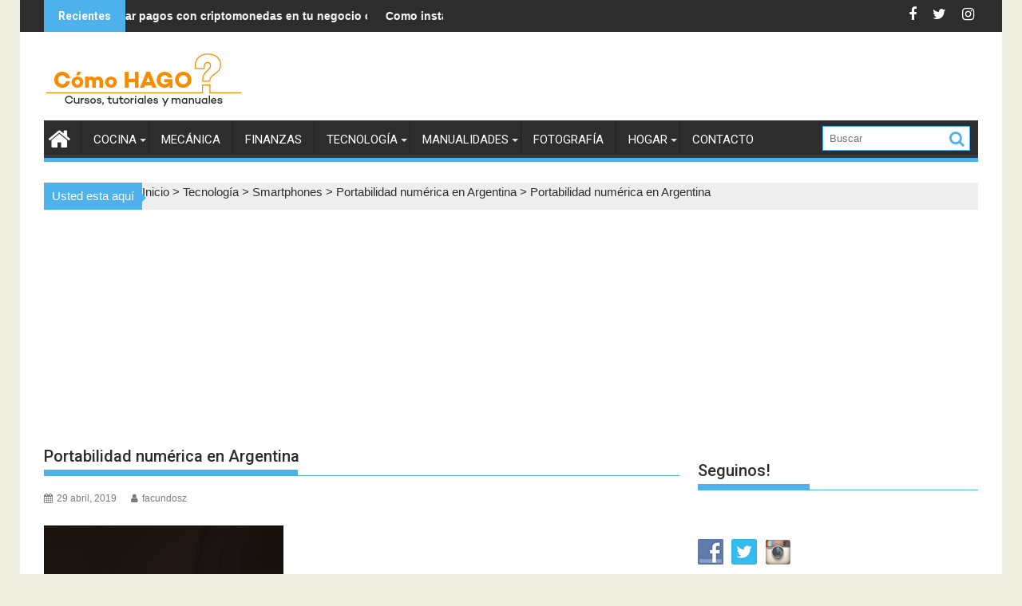

--- FILE ---
content_type: text/html; charset=UTF-8
request_url: https://www.comohago.net/tecnologia/smartphones/portabilidad-numerica/attachment/pr03_a/
body_size: 14569
content:
        <!DOCTYPE html><html lang="es">
    	<head>
<!-- Inicio Anuncios a nivel de pagina de google -->
	<script async src="//pagead2.googlesyndication.com/pagead/js/adsbygoogle.js"></script>
<script>
  (adsbygoogle = window.adsbygoogle || []).push({
    google_ad_client: "ca-pub-5942182103988218",
    enable_page_level_ads: true
  });
</script>
<!-- Fin Anuncios a nivel de pagina de google -->
		        <meta charset="UTF-8">
        <meta name="viewport" content="width=device-width, initial-scale=1">
        <link rel="profile" href="https://gmpg.org/xfn/11">
        <link rel="pingback" href="https://www.comohago.net/xmlrpc.php">
    <meta name='robots' content='index, follow, max-image-preview:large, max-snippet:-1, max-video-preview:-1' />

	<!-- This site is optimized with the Yoast SEO plugin v21.2 - https://yoast.com/wordpress/plugins/seo/ -->
	<title>Portabilidad numérica en Argentina - Como Hago?</title>
	<meta name="description" content="ComoHago, Cursos manuales y tutoriales gratis, Videos, archivos y textos online para descargar gratis, comohagoeso, curso de cocina, curso de mecánica, curso de finanzas, curso de carpintería, curso de hogar, curso de reciclado, curso de electrónica, curso de manualidades, curso de reparación, yoreparo, curso de fotografía, curso de salud, curso de belleza, cursos de bebidas y tragos, curso de huerta, curso de tecnología, curso de reparación, curso de construcción, como hacer, comohago, comohagoeso?, curso gratis en linea, curso de herrería, curso de bicicletas, curso de mecánica de bicicletas," />
	<link rel="canonical" href="https://www.comohago.net/tecnologia/smartphones/portabilidad-numerica/attachment/pr03_a/" />
	<meta property="og:locale" content="es_ES" />
	<meta property="og:type" content="article" />
	<meta property="og:title" content="Portabilidad numérica en Argentina - Como Hago?" />
	<meta property="og:description" content="ComoHago, Cursos manuales y tutoriales gratis, Videos, archivos y textos online para descargar gratis, comohagoeso, curso de cocina, curso de mecánica, curso de finanzas, curso de carpintería, curso de hogar, curso de reciclado, curso de electrónica, curso de manualidades, curso de reparación, yoreparo, curso de fotografía, curso de salud, curso de belleza, cursos de bebidas y tragos, curso de huerta, curso de tecnología, curso de reparación, curso de construcción, como hacer, comohago, comohagoeso?, curso gratis en linea, curso de herrería, curso de bicicletas, curso de mecánica de bicicletas," />
	<meta property="og:url" content="https://www.comohago.net/tecnologia/smartphones/portabilidad-numerica/attachment/pr03_a/" />
	<meta property="og:site_name" content="Como Hago?" />
	<meta property="article:publisher" content="https://www.facebook.com/comohago.net/" />
	<meta property="article:modified_time" content="2019-04-29T19:45:21+00:00" />
	<meta property="og:image" content="https://www.comohago.net/tecnologia/smartphones/portabilidad-numerica/attachment/pr03_a" />
	<meta property="og:image:width" content="900" />
	<meta property="og:image:height" content="600" />
	<meta property="og:image:type" content="image/jpeg" />
	<meta name="twitter:card" content="summary_large_image" />
	<meta name="twitter:site" content="@como_hago_web" />
	<script type="application/ld+json" class="yoast-schema-graph">{"@context":"https://schema.org","@graph":[{"@type":"WebPage","@id":"https://www.comohago.net/tecnologia/smartphones/portabilidad-numerica/attachment/pr03_a/","url":"https://www.comohago.net/tecnologia/smartphones/portabilidad-numerica/attachment/pr03_a/","name":"Portabilidad numérica en Argentina - Como Hago?","isPartOf":{"@id":"https://www.comohago.net/#website"},"primaryImageOfPage":{"@id":"https://www.comohago.net/tecnologia/smartphones/portabilidad-numerica/attachment/pr03_a/#primaryimage"},"image":{"@id":"https://www.comohago.net/tecnologia/smartphones/portabilidad-numerica/attachment/pr03_a/#primaryimage"},"thumbnailUrl":"https://www.comohago.net/wp-content/uploads/2019/04/PR03_A.jpg","datePublished":"2019-04-29T19:44:06+00:00","dateModified":"2019-04-29T19:45:21+00:00","description":"ComoHago, Cursos manuales y tutoriales gratis, Videos, archivos y textos online para descargar gratis, comohagoeso, curso de cocina, curso de mecánica, curso de finanzas, curso de carpintería, curso de hogar, curso de reciclado, curso de electrónica, curso de manualidades, curso de reparación, yoreparo, curso de fotografía, curso de salud, curso de belleza, cursos de bebidas y tragos, curso de huerta, curso de tecnología, curso de reparación, curso de construcción, como hacer, comohago, comohagoeso?, curso gratis en linea, curso de herrería, curso de bicicletas, curso de mecánica de bicicletas,","breadcrumb":{"@id":"https://www.comohago.net/tecnologia/smartphones/portabilidad-numerica/attachment/pr03_a/#breadcrumb"},"inLanguage":"es","potentialAction":[{"@type":"ReadAction","target":["https://www.comohago.net/tecnologia/smartphones/portabilidad-numerica/attachment/pr03_a/"]}]},{"@type":"ImageObject","inLanguage":"es","@id":"https://www.comohago.net/tecnologia/smartphones/portabilidad-numerica/attachment/pr03_a/#primaryimage","url":"https://www.comohago.net/wp-content/uploads/2019/04/PR03_A.jpg","contentUrl":"https://www.comohago.net/wp-content/uploads/2019/04/PR03_A.jpg","width":900,"height":600,"caption":"Portabilidad numérica en Argentina"},{"@type":"BreadcrumbList","@id":"https://www.comohago.net/tecnologia/smartphones/portabilidad-numerica/attachment/pr03_a/#breadcrumb","itemListElement":[{"@type":"ListItem","position":1,"name":"Portada","item":"https://www.comohago.net/"},{"@type":"ListItem","position":2,"name":"Portabilidad numérica en Argentina","item":"https://www.comohago.net/tecnologia/smartphones/portabilidad-numerica/"},{"@type":"ListItem","position":3,"name":"Portabilidad numérica en Argentina"}]},{"@type":"WebSite","@id":"https://www.comohago.net/#website","url":"https://www.comohago.net/","name":"Como Hago? Cursos, manuales y tutoriales gratis","description":"Cursos, tutoriales y manuales gratis","publisher":{"@id":"https://www.comohago.net/#organization"},"potentialAction":[{"@type":"SearchAction","target":{"@type":"EntryPoint","urlTemplate":"https://www.comohago.net/?s={search_term_string}"},"query-input":"required name=search_term_string"}],"inLanguage":"es"},{"@type":"Organization","@id":"https://www.comohago.net/#organization","name":"Como Hago? Cursos, manuales y tutoriales gratis","url":"https://www.comohago.net/","logo":{"@type":"ImageObject","inLanguage":"es","@id":"https://www.comohago.net/#/schema/logo/image/","url":"https://www.comohago.net/wp-content/uploads/2016/03/logoCH-1.png","contentUrl":"https://www.comohago.net/wp-content/uploads/2016/03/logoCH-1.png","width":700,"height":700,"caption":"Como Hago? Cursos, manuales y tutoriales gratis"},"image":{"@id":"https://www.comohago.net/#/schema/logo/image/"},"sameAs":["https://www.facebook.com/comohago.net/","https://twitter.com/como_hago_web","https://www.instagram.com/comohagooficial/"]}]}</script>
	<!-- / Yoast SEO plugin. -->


<link rel='dns-prefetch' href='//fonts.googleapis.com' />
<link rel="alternate" type="application/rss+xml" title="Como Hago? &raquo; Feed" href="https://www.comohago.net/feed/" />
<link rel="alternate" type="application/rss+xml" title="Como Hago? &raquo; Feed de los comentarios" href="https://www.comohago.net/comments/feed/" />
<link rel="alternate" type="application/rss+xml" title="Como Hago? &raquo; Comentario Portabilidad numérica en Argentina del feed" href="https://www.comohago.net/tecnologia/smartphones/portabilidad-numerica/attachment/pr03_a/feed/" />
<script type="text/javascript">
window._wpemojiSettings = {"baseUrl":"https:\/\/s.w.org\/images\/core\/emoji\/14.0.0\/72x72\/","ext":".png","svgUrl":"https:\/\/s.w.org\/images\/core\/emoji\/14.0.0\/svg\/","svgExt":".svg","source":{"concatemoji":"https:\/\/www.comohago.net\/wp-includes\/js\/wp-emoji-release.min.js?ver=6.3.7"}};
/*! This file is auto-generated */
!function(i,n){var o,s,e;function c(e){try{var t={supportTests:e,timestamp:(new Date).valueOf()};sessionStorage.setItem(o,JSON.stringify(t))}catch(e){}}function p(e,t,n){e.clearRect(0,0,e.canvas.width,e.canvas.height),e.fillText(t,0,0);var t=new Uint32Array(e.getImageData(0,0,e.canvas.width,e.canvas.height).data),r=(e.clearRect(0,0,e.canvas.width,e.canvas.height),e.fillText(n,0,0),new Uint32Array(e.getImageData(0,0,e.canvas.width,e.canvas.height).data));return t.every(function(e,t){return e===r[t]})}function u(e,t,n){switch(t){case"flag":return n(e,"\ud83c\udff3\ufe0f\u200d\u26a7\ufe0f","\ud83c\udff3\ufe0f\u200b\u26a7\ufe0f")?!1:!n(e,"\ud83c\uddfa\ud83c\uddf3","\ud83c\uddfa\u200b\ud83c\uddf3")&&!n(e,"\ud83c\udff4\udb40\udc67\udb40\udc62\udb40\udc65\udb40\udc6e\udb40\udc67\udb40\udc7f","\ud83c\udff4\u200b\udb40\udc67\u200b\udb40\udc62\u200b\udb40\udc65\u200b\udb40\udc6e\u200b\udb40\udc67\u200b\udb40\udc7f");case"emoji":return!n(e,"\ud83e\udef1\ud83c\udffb\u200d\ud83e\udef2\ud83c\udfff","\ud83e\udef1\ud83c\udffb\u200b\ud83e\udef2\ud83c\udfff")}return!1}function f(e,t,n){var r="undefined"!=typeof WorkerGlobalScope&&self instanceof WorkerGlobalScope?new OffscreenCanvas(300,150):i.createElement("canvas"),a=r.getContext("2d",{willReadFrequently:!0}),o=(a.textBaseline="top",a.font="600 32px Arial",{});return e.forEach(function(e){o[e]=t(a,e,n)}),o}function t(e){var t=i.createElement("script");t.src=e,t.defer=!0,i.head.appendChild(t)}"undefined"!=typeof Promise&&(o="wpEmojiSettingsSupports",s=["flag","emoji"],n.supports={everything:!0,everythingExceptFlag:!0},e=new Promise(function(e){i.addEventListener("DOMContentLoaded",e,{once:!0})}),new Promise(function(t){var n=function(){try{var e=JSON.parse(sessionStorage.getItem(o));if("object"==typeof e&&"number"==typeof e.timestamp&&(new Date).valueOf()<e.timestamp+604800&&"object"==typeof e.supportTests)return e.supportTests}catch(e){}return null}();if(!n){if("undefined"!=typeof Worker&&"undefined"!=typeof OffscreenCanvas&&"undefined"!=typeof URL&&URL.createObjectURL&&"undefined"!=typeof Blob)try{var e="postMessage("+f.toString()+"("+[JSON.stringify(s),u.toString(),p.toString()].join(",")+"));",r=new Blob([e],{type:"text/javascript"}),a=new Worker(URL.createObjectURL(r),{name:"wpTestEmojiSupports"});return void(a.onmessage=function(e){c(n=e.data),a.terminate(),t(n)})}catch(e){}c(n=f(s,u,p))}t(n)}).then(function(e){for(var t in e)n.supports[t]=e[t],n.supports.everything=n.supports.everything&&n.supports[t],"flag"!==t&&(n.supports.everythingExceptFlag=n.supports.everythingExceptFlag&&n.supports[t]);n.supports.everythingExceptFlag=n.supports.everythingExceptFlag&&!n.supports.flag,n.DOMReady=!1,n.readyCallback=function(){n.DOMReady=!0}}).then(function(){return e}).then(function(){var e;n.supports.everything||(n.readyCallback(),(e=n.source||{}).concatemoji?t(e.concatemoji):e.wpemoji&&e.twemoji&&(t(e.twemoji),t(e.wpemoji)))}))}((window,document),window._wpemojiSettings);
</script>
<!-- comohago.net is managing ads with Advanced Ads – https://wpadvancedads.com/ --><script id="comohago-ready">
			window.advanced_ads_ready=function(e,a){a=a||"complete";var d=function(e){return"interactive"===a?"loading"!==e:"complete"===e};d(document.readyState)?e():document.addEventListener("readystatechange",(function(a){d(a.target.readyState)&&e()}),{once:"interactive"===a})},window.advanced_ads_ready_queue=window.advanced_ads_ready_queue||[];		</script>
		<style type="text/css">
img.wp-smiley,
img.emoji {
	display: inline !important;
	border: none !important;
	box-shadow: none !important;
	height: 1em !important;
	width: 1em !important;
	margin: 0 0.07em !important;
	vertical-align: -0.1em !important;
	background: none !important;
	padding: 0 !important;
}
</style>
	<link rel='stylesheet' id='wp-block-library-css' href='https://www.comohago.net/wp-includes/css/dist/block-library/style.min.css?ver=6.3.7' type='text/css' media='all' />
<style id='wp-block-library-theme-inline-css' type='text/css'>
.wp-block-audio figcaption{color:#555;font-size:13px;text-align:center}.is-dark-theme .wp-block-audio figcaption{color:hsla(0,0%,100%,.65)}.wp-block-audio{margin:0 0 1em}.wp-block-code{border:1px solid #ccc;border-radius:4px;font-family:Menlo,Consolas,monaco,monospace;padding:.8em 1em}.wp-block-embed figcaption{color:#555;font-size:13px;text-align:center}.is-dark-theme .wp-block-embed figcaption{color:hsla(0,0%,100%,.65)}.wp-block-embed{margin:0 0 1em}.blocks-gallery-caption{color:#555;font-size:13px;text-align:center}.is-dark-theme .blocks-gallery-caption{color:hsla(0,0%,100%,.65)}.wp-block-image figcaption{color:#555;font-size:13px;text-align:center}.is-dark-theme .wp-block-image figcaption{color:hsla(0,0%,100%,.65)}.wp-block-image{margin:0 0 1em}.wp-block-pullquote{border-bottom:4px solid;border-top:4px solid;color:currentColor;margin-bottom:1.75em}.wp-block-pullquote cite,.wp-block-pullquote footer,.wp-block-pullquote__citation{color:currentColor;font-size:.8125em;font-style:normal;text-transform:uppercase}.wp-block-quote{border-left:.25em solid;margin:0 0 1.75em;padding-left:1em}.wp-block-quote cite,.wp-block-quote footer{color:currentColor;font-size:.8125em;font-style:normal;position:relative}.wp-block-quote.has-text-align-right{border-left:none;border-right:.25em solid;padding-left:0;padding-right:1em}.wp-block-quote.has-text-align-center{border:none;padding-left:0}.wp-block-quote.is-large,.wp-block-quote.is-style-large,.wp-block-quote.is-style-plain{border:none}.wp-block-search .wp-block-search__label{font-weight:700}.wp-block-search__button{border:1px solid #ccc;padding:.375em .625em}:where(.wp-block-group.has-background){padding:1.25em 2.375em}.wp-block-separator.has-css-opacity{opacity:.4}.wp-block-separator{border:none;border-bottom:2px solid;margin-left:auto;margin-right:auto}.wp-block-separator.has-alpha-channel-opacity{opacity:1}.wp-block-separator:not(.is-style-wide):not(.is-style-dots){width:100px}.wp-block-separator.has-background:not(.is-style-dots){border-bottom:none;height:1px}.wp-block-separator.has-background:not(.is-style-wide):not(.is-style-dots){height:2px}.wp-block-table{margin:0 0 1em}.wp-block-table td,.wp-block-table th{word-break:normal}.wp-block-table figcaption{color:#555;font-size:13px;text-align:center}.is-dark-theme .wp-block-table figcaption{color:hsla(0,0%,100%,.65)}.wp-block-video figcaption{color:#555;font-size:13px;text-align:center}.is-dark-theme .wp-block-video figcaption{color:hsla(0,0%,100%,.65)}.wp-block-video{margin:0 0 1em}.wp-block-template-part.has-background{margin-bottom:0;margin-top:0;padding:1.25em 2.375em}
</style>
<style id='classic-theme-styles-inline-css' type='text/css'>
/*! This file is auto-generated */
.wp-block-button__link{color:#fff;background-color:#32373c;border-radius:9999px;box-shadow:none;text-decoration:none;padding:calc(.667em + 2px) calc(1.333em + 2px);font-size:1.125em}.wp-block-file__button{background:#32373c;color:#fff;text-decoration:none}
</style>
<style id='global-styles-inline-css' type='text/css'>
body{--wp--preset--color--black: #000000;--wp--preset--color--cyan-bluish-gray: #abb8c3;--wp--preset--color--white: #ffffff;--wp--preset--color--pale-pink: #f78da7;--wp--preset--color--vivid-red: #cf2e2e;--wp--preset--color--luminous-vivid-orange: #ff6900;--wp--preset--color--luminous-vivid-amber: #fcb900;--wp--preset--color--light-green-cyan: #7bdcb5;--wp--preset--color--vivid-green-cyan: #00d084;--wp--preset--color--pale-cyan-blue: #8ed1fc;--wp--preset--color--vivid-cyan-blue: #0693e3;--wp--preset--color--vivid-purple: #9b51e0;--wp--preset--gradient--vivid-cyan-blue-to-vivid-purple: linear-gradient(135deg,rgba(6,147,227,1) 0%,rgb(155,81,224) 100%);--wp--preset--gradient--light-green-cyan-to-vivid-green-cyan: linear-gradient(135deg,rgb(122,220,180) 0%,rgb(0,208,130) 100%);--wp--preset--gradient--luminous-vivid-amber-to-luminous-vivid-orange: linear-gradient(135deg,rgba(252,185,0,1) 0%,rgba(255,105,0,1) 100%);--wp--preset--gradient--luminous-vivid-orange-to-vivid-red: linear-gradient(135deg,rgba(255,105,0,1) 0%,rgb(207,46,46) 100%);--wp--preset--gradient--very-light-gray-to-cyan-bluish-gray: linear-gradient(135deg,rgb(238,238,238) 0%,rgb(169,184,195) 100%);--wp--preset--gradient--cool-to-warm-spectrum: linear-gradient(135deg,rgb(74,234,220) 0%,rgb(151,120,209) 20%,rgb(207,42,186) 40%,rgb(238,44,130) 60%,rgb(251,105,98) 80%,rgb(254,248,76) 100%);--wp--preset--gradient--blush-light-purple: linear-gradient(135deg,rgb(255,206,236) 0%,rgb(152,150,240) 100%);--wp--preset--gradient--blush-bordeaux: linear-gradient(135deg,rgb(254,205,165) 0%,rgb(254,45,45) 50%,rgb(107,0,62) 100%);--wp--preset--gradient--luminous-dusk: linear-gradient(135deg,rgb(255,203,112) 0%,rgb(199,81,192) 50%,rgb(65,88,208) 100%);--wp--preset--gradient--pale-ocean: linear-gradient(135deg,rgb(255,245,203) 0%,rgb(182,227,212) 50%,rgb(51,167,181) 100%);--wp--preset--gradient--electric-grass: linear-gradient(135deg,rgb(202,248,128) 0%,rgb(113,206,126) 100%);--wp--preset--gradient--midnight: linear-gradient(135deg,rgb(2,3,129) 0%,rgb(40,116,252) 100%);--wp--preset--font-size--small: 13px;--wp--preset--font-size--medium: 20px;--wp--preset--font-size--large: 36px;--wp--preset--font-size--x-large: 42px;--wp--preset--spacing--20: 0.44rem;--wp--preset--spacing--30: 0.67rem;--wp--preset--spacing--40: 1rem;--wp--preset--spacing--50: 1.5rem;--wp--preset--spacing--60: 2.25rem;--wp--preset--spacing--70: 3.38rem;--wp--preset--spacing--80: 5.06rem;--wp--preset--shadow--natural: 6px 6px 9px rgba(0, 0, 0, 0.2);--wp--preset--shadow--deep: 12px 12px 50px rgba(0, 0, 0, 0.4);--wp--preset--shadow--sharp: 6px 6px 0px rgba(0, 0, 0, 0.2);--wp--preset--shadow--outlined: 6px 6px 0px -3px rgba(255, 255, 255, 1), 6px 6px rgba(0, 0, 0, 1);--wp--preset--shadow--crisp: 6px 6px 0px rgba(0, 0, 0, 1);}:where(.is-layout-flex){gap: 0.5em;}:where(.is-layout-grid){gap: 0.5em;}body .is-layout-flow > .alignleft{float: left;margin-inline-start: 0;margin-inline-end: 2em;}body .is-layout-flow > .alignright{float: right;margin-inline-start: 2em;margin-inline-end: 0;}body .is-layout-flow > .aligncenter{margin-left: auto !important;margin-right: auto !important;}body .is-layout-constrained > .alignleft{float: left;margin-inline-start: 0;margin-inline-end: 2em;}body .is-layout-constrained > .alignright{float: right;margin-inline-start: 2em;margin-inline-end: 0;}body .is-layout-constrained > .aligncenter{margin-left: auto !important;margin-right: auto !important;}body .is-layout-constrained > :where(:not(.alignleft):not(.alignright):not(.alignfull)){max-width: var(--wp--style--global--content-size);margin-left: auto !important;margin-right: auto !important;}body .is-layout-constrained > .alignwide{max-width: var(--wp--style--global--wide-size);}body .is-layout-flex{display: flex;}body .is-layout-flex{flex-wrap: wrap;align-items: center;}body .is-layout-flex > *{margin: 0;}body .is-layout-grid{display: grid;}body .is-layout-grid > *{margin: 0;}:where(.wp-block-columns.is-layout-flex){gap: 2em;}:where(.wp-block-columns.is-layout-grid){gap: 2em;}:where(.wp-block-post-template.is-layout-flex){gap: 1.25em;}:where(.wp-block-post-template.is-layout-grid){gap: 1.25em;}.has-black-color{color: var(--wp--preset--color--black) !important;}.has-cyan-bluish-gray-color{color: var(--wp--preset--color--cyan-bluish-gray) !important;}.has-white-color{color: var(--wp--preset--color--white) !important;}.has-pale-pink-color{color: var(--wp--preset--color--pale-pink) !important;}.has-vivid-red-color{color: var(--wp--preset--color--vivid-red) !important;}.has-luminous-vivid-orange-color{color: var(--wp--preset--color--luminous-vivid-orange) !important;}.has-luminous-vivid-amber-color{color: var(--wp--preset--color--luminous-vivid-amber) !important;}.has-light-green-cyan-color{color: var(--wp--preset--color--light-green-cyan) !important;}.has-vivid-green-cyan-color{color: var(--wp--preset--color--vivid-green-cyan) !important;}.has-pale-cyan-blue-color{color: var(--wp--preset--color--pale-cyan-blue) !important;}.has-vivid-cyan-blue-color{color: var(--wp--preset--color--vivid-cyan-blue) !important;}.has-vivid-purple-color{color: var(--wp--preset--color--vivid-purple) !important;}.has-black-background-color{background-color: var(--wp--preset--color--black) !important;}.has-cyan-bluish-gray-background-color{background-color: var(--wp--preset--color--cyan-bluish-gray) !important;}.has-white-background-color{background-color: var(--wp--preset--color--white) !important;}.has-pale-pink-background-color{background-color: var(--wp--preset--color--pale-pink) !important;}.has-vivid-red-background-color{background-color: var(--wp--preset--color--vivid-red) !important;}.has-luminous-vivid-orange-background-color{background-color: var(--wp--preset--color--luminous-vivid-orange) !important;}.has-luminous-vivid-amber-background-color{background-color: var(--wp--preset--color--luminous-vivid-amber) !important;}.has-light-green-cyan-background-color{background-color: var(--wp--preset--color--light-green-cyan) !important;}.has-vivid-green-cyan-background-color{background-color: var(--wp--preset--color--vivid-green-cyan) !important;}.has-pale-cyan-blue-background-color{background-color: var(--wp--preset--color--pale-cyan-blue) !important;}.has-vivid-cyan-blue-background-color{background-color: var(--wp--preset--color--vivid-cyan-blue) !important;}.has-vivid-purple-background-color{background-color: var(--wp--preset--color--vivid-purple) !important;}.has-black-border-color{border-color: var(--wp--preset--color--black) !important;}.has-cyan-bluish-gray-border-color{border-color: var(--wp--preset--color--cyan-bluish-gray) !important;}.has-white-border-color{border-color: var(--wp--preset--color--white) !important;}.has-pale-pink-border-color{border-color: var(--wp--preset--color--pale-pink) !important;}.has-vivid-red-border-color{border-color: var(--wp--preset--color--vivid-red) !important;}.has-luminous-vivid-orange-border-color{border-color: var(--wp--preset--color--luminous-vivid-orange) !important;}.has-luminous-vivid-amber-border-color{border-color: var(--wp--preset--color--luminous-vivid-amber) !important;}.has-light-green-cyan-border-color{border-color: var(--wp--preset--color--light-green-cyan) !important;}.has-vivid-green-cyan-border-color{border-color: var(--wp--preset--color--vivid-green-cyan) !important;}.has-pale-cyan-blue-border-color{border-color: var(--wp--preset--color--pale-cyan-blue) !important;}.has-vivid-cyan-blue-border-color{border-color: var(--wp--preset--color--vivid-cyan-blue) !important;}.has-vivid-purple-border-color{border-color: var(--wp--preset--color--vivid-purple) !important;}.has-vivid-cyan-blue-to-vivid-purple-gradient-background{background: var(--wp--preset--gradient--vivid-cyan-blue-to-vivid-purple) !important;}.has-light-green-cyan-to-vivid-green-cyan-gradient-background{background: var(--wp--preset--gradient--light-green-cyan-to-vivid-green-cyan) !important;}.has-luminous-vivid-amber-to-luminous-vivid-orange-gradient-background{background: var(--wp--preset--gradient--luminous-vivid-amber-to-luminous-vivid-orange) !important;}.has-luminous-vivid-orange-to-vivid-red-gradient-background{background: var(--wp--preset--gradient--luminous-vivid-orange-to-vivid-red) !important;}.has-very-light-gray-to-cyan-bluish-gray-gradient-background{background: var(--wp--preset--gradient--very-light-gray-to-cyan-bluish-gray) !important;}.has-cool-to-warm-spectrum-gradient-background{background: var(--wp--preset--gradient--cool-to-warm-spectrum) !important;}.has-blush-light-purple-gradient-background{background: var(--wp--preset--gradient--blush-light-purple) !important;}.has-blush-bordeaux-gradient-background{background: var(--wp--preset--gradient--blush-bordeaux) !important;}.has-luminous-dusk-gradient-background{background: var(--wp--preset--gradient--luminous-dusk) !important;}.has-pale-ocean-gradient-background{background: var(--wp--preset--gradient--pale-ocean) !important;}.has-electric-grass-gradient-background{background: var(--wp--preset--gradient--electric-grass) !important;}.has-midnight-gradient-background{background: var(--wp--preset--gradient--midnight) !important;}.has-small-font-size{font-size: var(--wp--preset--font-size--small) !important;}.has-medium-font-size{font-size: var(--wp--preset--font-size--medium) !important;}.has-large-font-size{font-size: var(--wp--preset--font-size--large) !important;}.has-x-large-font-size{font-size: var(--wp--preset--font-size--x-large) !important;}
.wp-block-navigation a:where(:not(.wp-element-button)){color: inherit;}
:where(.wp-block-post-template.is-layout-flex){gap: 1.25em;}:where(.wp-block-post-template.is-layout-grid){gap: 1.25em;}
:where(.wp-block-columns.is-layout-flex){gap: 2em;}:where(.wp-block-columns.is-layout-grid){gap: 2em;}
.wp-block-pullquote{font-size: 1.5em;line-height: 1.6;}
</style>
<link rel='stylesheet' id='redux-extendify-styles-css' href='https://www.comohago.net/wp-content/plugins/redux-framework/redux-core/assets/css/extendify-utilities.css?ver=4.4.7' type='text/css' media='all' />
<link rel='stylesheet' id='contact-form-7-css' href='https://www.comohago.net/wp-content/plugins/contact-form-7/includes/css/styles.css?ver=5.8.1' type='text/css' media='all' />
<link rel='stylesheet' id='ce_responsive-css' href='https://www.comohago.net/wp-content/plugins/simple-embed-code/css/video-container.min.css?ver=2.3.5' type='text/css' media='all' />
<link rel='stylesheet' id='social-widget-css' href='https://www.comohago.net/wp-content/plugins/social-media-widget/social_widget.css?ver=6.3.7' type='text/css' media='all' />
<link rel='stylesheet' id='jquery-bxslider-css' href='https://www.comohago.net/wp-content/themes/supermag/assets/library/bxslider/css/jquery.bxslider.min.css?ver=4.2.5' type='text/css' media='all' />
<link rel='stylesheet' id='supermag-googleapis-css' href='//fonts.googleapis.com/css?family=Oswald%3A300%2C400%2C700%7CRoboto%3A300italic%2C400%2C500%2C700&#038;ver=1.0.1' type='text/css' media='all' />
<link rel='stylesheet' id='fontawesome-css' href='https://www.comohago.net/wp-content/themes/supermag/assets/library/Font-Awesome/css/font-awesome.min.css?ver=4.5.0' type='text/css' media='all' />
<link rel='stylesheet' id='supermag-style-css' href='https://www.comohago.net/wp-content/themes/supermag-child/style.css?ver=6.3.7' type='text/css' media='all' />
<style id='supermag-style-inline-css' type='text/css'>

            mark,
            .comment-form .form-submit input,
            .read-more,
            .bn-title,
            .home-icon.front_page_on,
            .header-wrapper .menu li:hover > a,
            .header-wrapper .menu > li.current-menu-item a,
            .header-wrapper .menu > li.current-menu-parent a,
            .header-wrapper .menu > li.current_page_parent a,
            .header-wrapper .menu > li.current_page_ancestor a,
            .header-wrapper .menu > li.current-menu-item > a:before,
            .header-wrapper .menu > li.current-menu-parent > a:before,
            .header-wrapper .menu > li.current_page_parent > a:before,
            .header-wrapper .menu > li.current_page_ancestor > a:before,
            .header-wrapper .main-navigation ul ul.sub-menu li:hover > a,
            .slider-section .cat-links a,
            .featured-desc .below-entry-meta .cat-links a,
            #calendar_wrap #wp-calendar #today,
            #calendar_wrap #wp-calendar #today a,
            .wpcf7-form input.wpcf7-submit:hover,
            .breadcrumb{
                background: #4db2ec;
            }
        
            a:hover,
            .screen-reader-text:focus,
            .bn-content a:hover,
            .socials a:hover,
            .site-title a,
            .search-block input#menu-search,
            .widget_search input#s,
            .search-block #searchsubmit,
            .widget_search #searchsubmit,
            .footer-sidebar .featured-desc .above-entry-meta a:hover,
            .slider-section .slide-title:hover,
            .besides-slider .post-title a:hover,
            .slider-feature-wrap a:hover,
            .slider-section .bx-controls-direction a,
            .besides-slider .beside-post:hover .beside-caption,
            .besides-slider .beside-post:hover .beside-caption a:hover,
            .featured-desc .above-entry-meta span:hover,
            .posted-on a:hover,
            .cat-links a:hover,
            .comments-link a:hover,
            .edit-link a:hover,
            .tags-links a:hover,
            .byline a:hover,
            .nav-links a:hover,
            #supermag-breadcrumbs a:hover,
            .wpcf7-form input.wpcf7-submit {
                color: #4db2ec;
            }
             .search-block input#menu-search,
            .widget_search input#s,
            .tagcloud a{
                border: 1px solid #4db2ec;
            }
            .footer-wrapper .border,
            .nav-links .nav-previous a:hover,
            .nav-links .nav-next a:hover{
                border-top: 1px solid #4db2ec;
            }
             .besides-slider .beside-post{
                border-bottom: 3px solid #4db2ec;
            }
            .widget-title,
            .footer-wrapper,
            .page-header .page-title,
            .single .entry-header .entry-title{
                border-bottom: 1px solid #4db2ec;
            }
            .widget-title:before,
            .page-header .page-title:before,
            .single .entry-header .entry-title:before{
                border-bottom: 7px solid #4db2ec;
            }
           .wpcf7-form input.wpcf7-submit,
            article.post.sticky{
                border: 2px solid #4db2ec;
            }
           .breadcrumb::after {
                border-left: 5px solid #4db2ec;
            }
           .header-wrapper #site-navigation{
                border-bottom: 5px solid #4db2ec;
            }
           @media screen and (max-width:992px){
                .slicknav_btn.slicknav_open{
                    border: 1px solid #4db2ec;
                }
                .slicknav_btn.slicknav_open:before{
                    background: { #4db2ec };
                    box-shadow: 0 6px 0 0 #4db2ec, 0 12px 0 0 #4db2ec;
                }
                .slicknav_nav li:hover > a,
                .slicknav_nav li.current-menu-ancestor a,
                .slicknav_nav li.current-menu-item  > a,
                .slicknav_nav li.current_page_item a,
                .slicknav_nav li.current_page_item .slicknav_item span,
                .slicknav_nav li .slicknav_item:hover a{
                    color: #4db2ec;
                }
            }.custom_boton_link{
          background: #f88c00 none repeat scroll 0 0;
          color:#ffffff;
   font-size: 13px;
    font-weight: 700;
    line-height: 26px;
    padding: 12px 17px;
    text-align: center;
    text-transform: uppercase;
    transition: all 0.3s ease-in-out 0s;
}
.custom_boton_link:hover{
	background-color:#2d2d2d;
	color:#ffffff;
}

#IDDIVIFRAME{
	position: relative; 
	display: inline-block;
}

#over{
    background-color: rgba(204, 204, 204, 0.3);
    height: 315px;
    max-width: 560px;
    width:100%;
    position: absolute;   
    text-align: center; 
}

#boton{
    position: relative;
    float: right;
}
#publicidad{
    height: 315px;
}
.boton-cerrar{
  cursor: pointer;
}
</style>
<link rel='stylesheet' id='supermag-block-front-styles-css' href='https://www.comohago.net/wp-content/themes/supermag/acmethemes/gutenberg/gutenberg-front.css?ver=1.0' type='text/css' media='all' />
<link rel='stylesheet' id='jquery-lazyloadxt-spinner-css-css' href='//www.comohago.net/wp-content/plugins/a3-lazy-load/assets/css/jquery.lazyloadxt.spinner.css?ver=6.3.7' type='text/css' media='all' />
<script type='text/javascript' src='https://www.comohago.net/wp-content/themes/supermag-child/js/ocultar.js?ver=6.3.7' id='ocultar-js'></script>
<script type='text/javascript' src='https://www.comohago.net/wp-includes/js/jquery/jquery.min.js?ver=3.7.0' id='jquery-core-js'></script>
<script type='text/javascript' src='https://www.comohago.net/wp-includes/js/jquery/jquery-migrate.min.js?ver=3.4.1' id='jquery-migrate-js'></script>
<!--[if lt IE 9]>
<script type='text/javascript' src='https://www.comohago.net/wp-content/themes/supermag/assets/library/html5shiv/html5shiv.min.js?ver=3.7.3' id='html5-js'></script>
<![endif]-->
<!--[if lt IE 9]>
<script type='text/javascript' src='https://www.comohago.net/wp-content/themes/supermag/assets/library/respond/respond.min.js?ver=1.1.2' id='respond-js'></script>
<![endif]-->
<link rel="https://api.w.org/" href="https://www.comohago.net/wp-json/" /><link rel="alternate" type="application/json" href="https://www.comohago.net/wp-json/wp/v2/media/1244" /><link rel="EditURI" type="application/rsd+xml" title="RSD" href="https://www.comohago.net/xmlrpc.php?rsd" />
<meta name="generator" content="WordPress 6.3.7" />
<link rel='shortlink' href='https://www.comohago.net/?p=1244' />
<link rel="alternate" type="application/json+oembed" href="https://www.comohago.net/wp-json/oembed/1.0/embed?url=https%3A%2F%2Fwww.comohago.net%2Ftecnologia%2Fsmartphones%2Fportabilidad-numerica%2Fattachment%2Fpr03_a%2F" />
<link rel="alternate" type="text/xml+oembed" href="https://www.comohago.net/wp-json/oembed/1.0/embed?url=https%3A%2F%2Fwww.comohago.net%2Ftecnologia%2Fsmartphones%2Fportabilidad-numerica%2Fattachment%2Fpr03_a%2F&#038;format=xml" />
<meta name="generator" content="Redux 4.4.7" /><script  async src="https://pagead2.googlesyndication.com/pagead/js/adsbygoogle.js?client=ca-pub-5942182103988218" crossorigin="anonymous"></script><link rel="icon" href="https://www.comohago.net/wp-content/uploads/2016/03/cropped-logoCH-32x32.png" sizes="32x32" />
<link rel="icon" href="https://www.comohago.net/wp-content/uploads/2016/03/cropped-logoCH-192x192.png" sizes="192x192" />
<link rel="apple-touch-icon" href="https://www.comohago.net/wp-content/uploads/2016/03/cropped-logoCH-180x180.png" />
<meta name="msapplication-TileImage" content="https://www.comohago.net/wp-content/uploads/2016/03/cropped-logoCH-270x270.png" />

	</head>
<body data-rsssl=1 class="attachment attachment-template-default single single-attachment postid-1244 attachmentid-1244 attachment-jpeg boxed-layout right-sidebar group-blog">

<script>
  (function(i,s,o,g,r,a,m){i['GoogleAnalyticsObject']=r;i[r]=i[r]||function(){
  (i[r].q=i[r].q||[]).push(arguments)},i[r].l=1*new Date();a=s.createElement(o),
  m=s.getElementsByTagName(o)[0];a.async=1;a.src=g;m.parentNode.insertBefore(a,m)
  })(window,document,'script','//www.google-analytics.com/analytics.js','ga');

  ga('create', 'UA-75124158-1', 'auto');
  ga('send', 'pageview');

</script>

        <div id="page" class="hfeed site">
        <a class="skip-link screen-reader-text" href="#content" title="link">Saltar al contenido</a>
            <header id="masthead" class="site-header" role="banner">
            <div class="top-header-section clearfix">
                <div class="wrapper">
                                                <div class="header-latest-posts bn-wrapper float-left">
                                <div class="bn-title">
                                    Recientes                                </div>
                                <ul class="bn">
                                                                            <li class="bn-content">
                                            <a href="https://www.comohago.net/tecnologia/como-hacer-un-cartel-con-neon-led-utilizando-ruteo-cnc/" title="Como hacer un cartel con neón LED utilizando Ruteo CNC?">
                                                Como hacer un cartel con neón LED utilizando Ruteo CNC?                                            </a>
                                        </li>
                                                                            <li class="bn-content">
                                            <a href="https://www.comohago.net/articulo/como-aceptar-pagos-con-criptomonedas-en-tu-negocio-o-proyecto-diy/" title="Cómo aceptar pagos con criptomonedas en tu negocio o proyecto DIY">
                                                Cómo aceptar pagos con criptomonedas en tu negocio o proyecto DIY                                            </a>
                                        </li>
                                                                            <li class="bn-content">
                                            <a href="https://www.comohago.net/cursos-gratis-para-arreglar-y-construir-en-el-hogar/como-instalar-un-aire-acondicionado-inverter/" title="Como instalar un aire acondicionado inverter">
                                                Como instalar un aire acondicionado inverter                                            </a>
                                        </li>
                                                                            <li class="bn-content">
                                            <a href="https://www.comohago.net/articulo/como-elegir-un-sofa/" title="Como elegir un sofá">
                                                Como elegir un sofá                                            </a>
                                        </li>
                                                                            <li class="bn-content">
                                            <a href="https://www.comohago.net/articulo/como-elegir-almohadas/" title="Como elegir almohadas">
                                                Como elegir almohadas                                            </a>
                                        </li>
                                                                    </ul>
                            </div> <!-- .header-latest-posts -->
                                            <div class="right-header float-right">
                                <div class="socials">
                            <a href="http://www.facebook.com/comohago.net" class="facebook" data-title="Facebook" target="_blank">
                    <span class="font-icon-social-facebook"><i class="fa fa-facebook"></i></span>
                </a>
                            <a href="https://twitter.com/Como_Hago_Web" class="twitter" data-title="Twitter" target="_blank">
                    <span class="font-icon-social-twitter"><i class="fa fa-twitter"></i></span>
                </a>
                            <a href="https://www.instagram.com/comohagooficial/" class="instagram" data-title="Instagram" target="_blank">
                    <span class="font-icon-social-instagram"><i class="fa fa-instagram"></i></span>
                </a>
                    </div>
        
                                                </div>
                </div>
            </div><!-- .top-header-section -->
            <div class="wrapper header-wrapper clearfix">
                <div class="header-container">
                    <div class="site-branding clearfix">
                                                <div class="site-logo float-left">
                                                                <a href="https://www.comohago.net/" rel="home">
                                        <img src="https://www.comohago.net/wp-content/uploads/2016/03/logo_CH_250x70.png" alt="Como hago ? Cursos, tutoriales y manuales gratis">
                                    </a>
                                                            </div><!--site-logo-->
                        <!--supermag-header-id-display-opt-->
                                                    <div class="header-ads float-right">
                               <script async src="//pagead2.googlesyndication.com/pagead/js/adsbygoogle.js"></script>
						<!-- Comohago adaptativa -->
						<ins class="adsbygoogle"
							 style="display:block"
							 data-ad-client="ca-pub-5942182103988218"
							 data-ad-slot="2129842820"
							 data-ad-format="auto"></ins>
						<script>
						(adsbygoogle = window.adsbygoogle || []).push({});
						</script>
                            </div>
                                                <div class="clearfix"></div>
                    </div>
                    <nav id="site-navigation" class="main-navigation clearfix" role="navigation">
                        <div class="header-main-menu clearfix">
                                                                <div class="home-icon">
                                        <a href="https://www.comohago.net/" title="Como Hago?"><i class="fa fa-home"></i></a>
                                    </div>
                                                                    <div class="acmethemes-nav"><ul id="menu-principal" class="menu"><li id="menu-item-8" class="menu-item menu-item-type-taxonomy menu-item-object-category menu-item-has-children menu-item-8"><a href="https://www.comohago.net/category/cocina/">Cocina</a>
<ul class="sub-menu">
	<li id="menu-item-733" class="menu-item menu-item-type-taxonomy menu-item-object-category menu-item-733"><a href="https://www.comohago.net/category/cocina/curso-cocina/">Comidas</a></li>
	<li id="menu-item-732" class="menu-item menu-item-type-taxonomy menu-item-object-category menu-item-732"><a href="https://www.comohago.net/category/cocina/curso-tragos-bebidas/">Bebidas</a></li>
	<li id="menu-item-734" class="menu-item menu-item-type-taxonomy menu-item-object-category menu-item-734"><a href="https://www.comohago.net/category/cocina/">Todo cocina</a></li>
</ul>
</li>
<li id="menu-item-9" class="menu-item menu-item-type-taxonomy menu-item-object-category menu-item-9"><a href="https://www.comohago.net/category/mecanica/">Mecánica</a></li>
<li id="menu-item-121" class="menu-item menu-item-type-taxonomy menu-item-object-category menu-item-121"><a href="https://www.comohago.net/category/finanzas-personales/">Finanzas</a></li>
<li id="menu-item-10" class="menu-item menu-item-type-taxonomy menu-item-object-category menu-item-has-children menu-item-10"><a href="https://www.comohago.net/category/tecnologia/">Tecnología</a>
<ul class="sub-menu">
	<li id="menu-item-11" class="menu-item menu-item-type-taxonomy menu-item-object-category menu-item-11"><a href="https://www.comohago.net/category/electronica/">Electrónica</a></li>
	<li id="menu-item-200" class="menu-item menu-item-type-taxonomy menu-item-object-category menu-item-200"><a href="https://www.comohago.net/category/tecnologia/smartphones/">Smartphones</a></li>
	<li id="menu-item-315" class="menu-item menu-item-type-taxonomy menu-item-object-category menu-item-315"><a href="https://www.comohago.net/category/tecnologia/television/">Televisión</a></li>
	<li id="menu-item-330" class="menu-item menu-item-type-taxonomy menu-item-object-category menu-item-330"><a href="https://www.comohago.net/category/tecnologia/">Todo Tecnología</a></li>
</ul>
</li>
<li id="menu-item-61" class="menu-item menu-item-type-taxonomy menu-item-object-category menu-item-has-children menu-item-61"><a href="https://www.comohago.net/category/manualidades/">Manualidades</a>
<ul class="sub-menu">
	<li id="menu-item-62" class="menu-item menu-item-type-taxonomy menu-item-object-category menu-item-62"><a href="https://www.comohago.net/category/manualidades/tejido/">Tejido</a></li>
	<li id="menu-item-359" class="menu-item menu-item-type-taxonomy menu-item-object-category menu-item-359"><a href="https://www.comohago.net/category/manualidades/reciclado-manualidades/">Reciclado</a></li>
	<li id="menu-item-329" class="menu-item menu-item-type-taxonomy menu-item-object-category menu-item-329"><a href="https://www.comohago.net/category/manualidades/">Todas las Manualidades</a></li>
</ul>
</li>
<li id="menu-item-66" class="menu-item menu-item-type-taxonomy menu-item-object-category menu-item-66"><a href="https://www.comohago.net/category/fotografia/">Fotografía</a></li>
<li id="menu-item-346" class="menu-item menu-item-type-taxonomy menu-item-object-category menu-item-has-children menu-item-346"><a href="https://www.comohago.net/category/cursos-gratis-para-arreglar-y-construir-en-el-hogar/">Hogar</a>
<ul class="sub-menu">
	<li id="menu-item-751" class="menu-item menu-item-type-taxonomy menu-item-object-category menu-item-751"><a href="https://www.comohago.net/category/cursos-gratis-para-arreglar-y-construir-en-el-hogar/electricidad/">Electricidad</a></li>
	<li id="menu-item-286" class="menu-item menu-item-type-taxonomy menu-item-object-category menu-item-286"><a href="https://www.comohago.net/category/cursos-gratis-para-arreglar-y-construir-en-el-hogar/plomeria/">Plomería</a></li>
	<li id="menu-item-247" class="menu-item menu-item-type-taxonomy menu-item-object-category menu-item-247"><a href="https://www.comohago.net/category/manualidades/carpinteria/">Carpintería</a></li>
	<li id="menu-item-248" class="menu-item menu-item-type-taxonomy menu-item-object-category menu-item-248"><a href="https://www.comohago.net/category/cursos-gratis-para-arreglar-y-construir-en-el-hogar/construccion/">Construcción</a></li>
	<li id="menu-item-1069" class="menu-item menu-item-type-taxonomy menu-item-object-category menu-item-1069"><a href="https://www.comohago.net/category/cursos-gratis-para-arreglar-y-construir-en-el-hogar/herreria/">Herrería</a></li>
	<li id="menu-item-260" class="menu-item menu-item-type-taxonomy menu-item-object-category menu-item-260"><a href="https://www.comohago.net/category/cursos-gratis-para-arreglar-y-construir-en-el-hogar/huerta/">Huerta</a></li>
	<li id="menu-item-347" class="menu-item menu-item-type-taxonomy menu-item-object-category menu-item-347"><a href="https://www.comohago.net/category/cursos-gratis-para-arreglar-y-construir-en-el-hogar/">Todo Hogar</a></li>
</ul>
</li>
<li id="menu-item-95" class="menu-item menu-item-type-post_type menu-item-object-page menu-item-95"><a href="https://www.comohago.net/contacto/">Contacto</a></li>
</ul></div>                                <div class="search-block">
    <form action="https://www.comohago.net" class="searchform" id="searchform" method="get" role="search">
        <div>
            <label for="menu-search" class="screen-reader-text"></label>
                        <input type="text"  placeholder="Buscar"  id="menu-search" name="s" value="">
            <button class="fa fa-search" type="submit" id="searchsubmit"></button>
        </div>
    </form>
</div>                        </div>
                        <div class="responsive-slick-menu clearfix"></div>
                    </nav>
                    <!-- #site-navigation -->
                </div>
                <!-- .header-container -->
            </div>
            <!-- header-wrapper-->
        </header>
        <!-- #masthead -->
            <div class="wrapper content-wrapper clearfix">
            <div id="content" class="site-content">
    <div id="supermag-breadcrumbs" class="clearfix"><span class="breadcrumb">Usted esta aquí</span><div class="breadcrumb-container"><a href="https://www.comohago.net">Inicio</a> <span class="bread_arrow"> > </span> <a href="https://www.comohago.net/category/tecnologia/">Tecnología</a> <span class="bread_arrow"> > </span> <a href="https://www.comohago.net/category/tecnologia/smartphones/">Smartphones</a> <span class="bread_arrow"> > </span> <a href="https://www.comohago.net/tecnologia/smartphones/portabilidad-numerica/">Portabilidad numérica en Argentina</a> <span class="bread_arrow"> > </span> <span class="current">Portabilidad numérica en Argentina</span></div></div>
	<div id="primary" class="content-area">
<!-- Anuncios CH -->
<script async src="//pagead2.googlesyndication.com/pagead/js/adsbygoogle.js"></script>
<!-- Anuncios CH -->
<ins class="adsbygoogle"
     style="display:block"
     data-ad-client="ca-pub-5942182103988218"
     data-ad-slot="7538494820"
     data-ad-format="link"></ins>
<script>
(adsbygoogle = window.adsbygoogle || []).push({});
</script>
<!-- Fin Anuncios CH -->
		<main id="main" class="site-main" role="main">

					<article id="post-1244" class="post-1244 attachment type-attachment status-inherit hentry">
	<header class="entry-header">
		<h1 class="entry-title">Portabilidad numérica en Argentina</h1>
		<div class="entry-meta">
			<span class="posted-on"><a href="https://www.comohago.net/tecnologia/smartphones/portabilidad-numerica/attachment/pr03_a/" rel="bookmark"><i class="fa fa-calendar"></i><time class="entry-date published" datetime="2019-04-29T16:44:06-03:00">29 abril, 2019</time><time class="updated" datetime="2019-04-29T16:45:21-03:00">29 abril, 2019</time></a></span><span class="byline"> <span class="author vcard"><a class="url fn n" href="https://www.comohago.net/author/facundosz/"><i class="fa fa-user"></i>facundosz</a></span></span>		</div><!-- .entry-meta -->
	</header><!-- .entry-header -->
	<!--post thumbnal options-->
		<div class="entry-content">
		<p class="attachment"><a href='https://www.comohago.net/wp-content/uploads/2019/04/PR03_A.jpg'><img fetchpriority="high" width="300" height="200" src="//www.comohago.net/wp-content/plugins/a3-lazy-load/assets/images/lazy_placeholder.gif" data-lazy-type="image" data-src="https://www.comohago.net/wp-content/uploads/2019/04/PR03_A-300x200.jpg" class="lazy lazy-hidden attachment-medium size-medium" alt="Portabilidad numérica en Argentina" decoding="async" srcset="" data-srcset="https://www.comohago.net/wp-content/uploads/2019/04/PR03_A-300x200.jpg 300w, https://www.comohago.net/wp-content/uploads/2019/04/PR03_A-768x512.jpg 768w, https://www.comohago.net/wp-content/uploads/2019/04/PR03_A.jpg 900w" sizes="(max-width: 300px) 100vw, 300px" /><noscript><img fetchpriority="high" width="300" height="200" src="https://www.comohago.net/wp-content/uploads/2019/04/PR03_A-300x200.jpg" class="attachment-medium size-medium" alt="Portabilidad numérica en Argentina" decoding="async" srcset="https://www.comohago.net/wp-content/uploads/2019/04/PR03_A-300x200.jpg 300w, https://www.comohago.net/wp-content/uploads/2019/04/PR03_A-768x512.jpg 768w, https://www.comohago.net/wp-content/uploads/2019/04/PR03_A.jpg 900w" sizes="(max-width: 300px) 100vw, 300px" /></noscript></a></p>
<p>Portabilidad numérica en Argentina</p><div class="comohago-contenido-de-la-entrada" style="margin-left: auto; margin-right: auto; text-align: center; " id="comohago-597844863"><script async src="//pagead2.googlesyndication.com/pagead/js/adsbygoogle.js"></script>
<!-- Anuncios CH -->
<ins class="adsbygoogle"
     style="display:block"
     data-ad-client="ca-pub-5942182103988218"
     data-ad-slot="7538494820"
     data-ad-format="link"></ins>
<script>
(adsbygoogle = window.adsbygoogle || []).push({});
</script></div>
<div class="comohago-al-final" style="margin-left: auto; margin-right: auto; text-align: center; " id="comohago-1115036668"><script async src="//pagead2.googlesyndication.com/pagead/js/adsbygoogle.js?client=ca-pub-5942182103988218" crossorigin="anonymous"></script><ins class="adsbygoogle" style="display:block;" data-ad-client="ca-pub-5942182103988218" 
data-ad-slot="2129842820" 
data-ad-format="auto"></ins>
<script> 
(adsbygoogle = window.adsbygoogle || []).push({}); 
</script>
</div>	</div><!-- .entry-content -->
	<footer class="entry-footer featured-desc">
			</footer><!-- .entry-footer -->
</article><!-- #post-## -->	

<!-- /Twitter
<center><a href="https://twitter.com/Como_Hago_Web"  valign="middle" class="twitter-follow-button" data-show-count="false" data-lang="es" data-size="large">Seguir @Como_Hago_Web</a> <script>!function(d,s,id){var js,fjs=d.getElementsByTagName(s)[0],p=/^http:/.test(d.location)?'http':'https';if(!d.getElementById(id)){js=d.createElement(s);js.id=id;js.src=p+'://platform.twitter.com/widgets.js';fjs.parentNode.insertBefore(js,fjs);}}(document, 'script', 'twitter-wjs');</script></center>
-->

<!-- /Facebook
<center><div class="fb-page" data-href="https://www.facebook.com/comohago.net/" data-width="700" data-height="150" data-small-header="true" data-adapt-container-width="true" data-hide-cover="false" data-show-facepile="false"><blockquote cite="https://www.facebook.com/comohago.net/" class="fb-xfbml-parse-ignore"><a href="https://www.facebook.com/comohago.net/">Como Hago?Cursos manuales y tutoriales gratis</a></blockquote></div></center>
&nbsp;
-->			

			
<!-- Anuncios CH -->			
<script async src="//pagead2.googlesyndication.com/pagead/js/adsbygoogle.js"></script>
<!-- Anuncios CH -->
<ins class="adsbygoogle"
     style="display:block"
     data-ad-client="ca-pub-5942182103988218"
     data-ad-slot="7538494820"
     data-ad-format="link"></ins>
<script>
(adsbygoogle = window.adsbygoogle || []).push({});
</script>
<!-- Fin Anuncios CH -->
<br>
			
	<nav class="navigation post-navigation" aria-label="Entradas">
		<h2 class="screen-reader-text">Navegación de entradas</h2>
		<div class="nav-links"><div class="nav-previous"><a href="https://www.comohago.net/tecnologia/smartphones/portabilidad-numerica/" rel="prev">Portabilidad numérica en Argentina</a></div></div>
	</nav>
			<div id="comments" class="comments-area">
		<div id="respond" class="comment-respond">
		<h3 id="reply-title" class="comment-reply-title"><span></span> Deja tu comentario <small><a rel="nofollow" id="cancel-comment-reply-link" href="/tecnologia/smartphones/portabilidad-numerica/attachment/pr03_a/#respond" style="display:none;">Cancelar la respuesta</a></small></h3><form action="https://www.comohago.net/wp-comments-post.php" method="post" id="commentform" class="comment-form" novalidate><p class="comment-form-comment"><label for="comment"></label> <textarea id="comment" name="comment" placeholder="Comenta" cols="45" rows="8" aria-required="true"></textarea></p><p class="comment-form-author"><label for="author"></label><input id="author" name="author" type="text" placeholder="Nombre" value="" size="30" aria-required="true"/></p>
<p class="comment-form-email"><label for="email"></label> <input id="email" name="email" type="email" value="" placeholder="Correo electrónico" size="30"aria-required="true"/></p>
<p class="comment-form-url"><label for="url"></label> <input id="url" name="url" placeholder="URL de la web" type="url" value="" size="30" /></p>
<p class="comment-form-cookies-consent"><input id="wp-comment-cookies-consent" name="wp-comment-cookies-consent" type="checkbox" value="yes" /> <label for="wp-comment-cookies-consent">Guarda mi nombre, correo electrónico y web en este navegador para la próxima vez que comente.</label></p>
<p class="form-submit"><input name="submit" type="submit" id="submit" class="submit" value="Añadir comentario" /> <input type='hidden' name='comment_post_ID' value='1244' id='comment_post_ID' />
<input type='hidden' name='comment_parent' id='comment_parent' value='0' />
</p><p style="display: none;"><input type="hidden" id="akismet_comment_nonce" name="akismet_comment_nonce" value="2eb9e0651b" /></p><p style="display: none !important;"><label>&#916;<textarea name="ak_hp_textarea" cols="45" rows="8" maxlength="100"></textarea></label><input type="hidden" id="ak_js_1" name="ak_js" value="74"/><script>document.getElementById( "ak_js_1" ).setAttribute( "value", ( new Date() ).getTime() );</script></p></form>	</div><!-- #respond -->
	</div><!-- #comments -->
		
		</main><!-- #main -->
	</div><!-- #primary -->
    <div id="secondary-right" class="widget-area sidebar secondary-sidebar float-right" role="complementary">
        <div id="sidebar-section-top" class="widget-area sidebar clearfix">
			<aside id="text-3" class="widget widget_text">			<div class="textwidget"><div style="width:97%;">
<script async src="//pagead2.googlesyndication.com/pagead/js/adsbygoogle.js"></script>
<!-- Como hago widget -->
<ins class="adsbygoogle"
     style="display:block"
     data-ad-client="ca-pub-5942182103988218"
     data-ad-slot="8602167629"
     data-ad-format="auto"></ins>
<script>
(adsbygoogle = window.adsbygoogle || []).push({});
</script>
</div></div>
		</aside><aside id="fblikebox_widget_shortcode-2" class="widget widget_fblikebox_widget_shortcode"><h3 class="widget-title"><span>Seguinos!</span></h3>		<div id="fb-root"></div>
		<script>
		  window.fbAsyncInit = function() {
			FB.init({
			  appId      : '252940958383509',
			  xfbml      : true,
			  version    : 'v2.4'
			});
		  };
		(function(d, s, id) {
		  var js, fjs = d.getElementsByTagName(s)[0];
		  if (d.getElementById(id)) return;
		  js = d.createElement(s); js.id = id;
		  js.src = "//connect.facebook.net/es_LA/sdk.js#xfbml=1&version=v2.4&appId=252940958383509";
		  fjs.parentNode.insertBefore(js, fjs);
		}(document, 'script', 'facebook-jssdk'));
		</script>

		<div class="fb-page" data-href="https://www.facebook.com/comohago.net/" data-width="325" data-height="" data-small-header="false" data-adapt-container-width="true" data-hide-cover="false" data-show-facepile="false" data-show-posts="false"><div class="fb-xfbml-parse-ignore"><blockquote cite="https://www.facebook.com/facebook"><a href="https://www.facebook.com/facebook">Facebook</a></blockquote></div></div>
				</aside><aside id="social-widget-2" class="widget Social_Widget"><div class="socialmedia-buttons smw_left"><a href="http://www.facebook.com/comohago.net" rel="nofollow" target="_blank"><img width="32" height="32" src="//www.comohago.net/wp-content/plugins/a3-lazy-load/assets/images/lazy_placeholder.gif" data-lazy-type="image" data-src="https://www.comohago.net/wp-content/plugins/social-media-widget/images/default/32/facebook.png" 
				alt="Seguinos en Facebook" 
				title="Seguinos en Facebook" style="opacity: 0.8; -moz-opacity: 0.8;" class="lazy lazy-hidden fade" /><noscript><img width="32" height="32" src="https://www.comohago.net/wp-content/plugins/social-media-widget/images/default/32/facebook.png" 
				alt="Seguinos en Facebook" 
				title="Seguinos en Facebook" style="opacity: 0.8; -moz-opacity: 0.8;" class="fade" /></noscript></a><a href="https://twitter.com/Como_Hago_Web" rel="nofollow" target="_blank"><img width="32" height="32" src="//www.comohago.net/wp-content/plugins/a3-lazy-load/assets/images/lazy_placeholder.gif" data-lazy-type="image" data-src="https://www.comohago.net/wp-content/plugins/social-media-widget/images/default/32/twitter.png" 
				alt="Seguinos en Twitter" 
				title="Seguinos en Twitter" style="opacity: 0.8; -moz-opacity: 0.8;" class="lazy lazy-hidden fade" /><noscript><img width="32" height="32" src="https://www.comohago.net/wp-content/plugins/social-media-widget/images/default/32/twitter.png" 
				alt="Seguinos en Twitter" 
				title="Seguinos en Twitter" style="opacity: 0.8; -moz-opacity: 0.8;" class="fade" /></noscript></a><a href="https://www.instagram.com/comohagooficial/" rel="nofollow" target="_blank"><img width="32" height="32" src="//www.comohago.net/wp-content/plugins/a3-lazy-load/assets/images/lazy_placeholder.gif" data-lazy-type="image" data-src="https://www.comohago.net/wp-content/plugins/social-media-widget/images/default/32/instagram.png" 
				alt="Seguinos en Instagram" 
				title="Seguinos en Instagram" style="opacity: 0.8; -moz-opacity: 0.8;" class="lazy lazy-hidden fade" /><noscript><img width="32" height="32" src="https://www.comohago.net/wp-content/plugins/social-media-widget/images/default/32/instagram.png" 
				alt="Seguinos en Instagram" 
				title="Seguinos en Instagram" style="opacity: 0.8; -moz-opacity: 0.8;" class="fade" /></noscript></a></div></aside><aside id="text-5" class="widget widget_text">			<div class="textwidget"><center><a href="https://www.comohago.net/sitios-amigos/" target="_blank" rel="noopener"><img class="lazy lazy-hidden" src="//www.comohago.net/wp-content/plugins/a3-lazy-load/assets/images/lazy_placeholder.gif" data-lazy-type="image" data-src="https://www.comohago.net/wp-content/uploads/2017/06/Como-Hago-Sitios-amigos.png" width="80%"><noscript><img src="https://www.comohago.net/wp-content/uploads/2017/06/Como-Hago-Sitios-amigos.png" width="80%"></noscript></a></center></div>
		</aside>                <aside id="supermag_posts_col-20" class="widget widget_supermag_posts_col"><h3 class="widget-title"><span>Hogar</span></h3>                <ul class="sm-col-post-type-2 featured-entries-col featured-entries supermag-except-home featured-col-posts supermag-sidebar">
                                            <li class="acme-col-3">
                            <figure class="widget-image">
                                                                <a href="https://www.comohago.net/tecnologia/como-hacer-un-cartel-con-neon-led-utilizando-ruteo-cnc/">
                                    <img class="lazy lazy-hidden" src="//www.comohago.net/wp-content/plugins/a3-lazy-load/assets/images/lazy_placeholder.gif" data-lazy-type="image" data-src="https://www.comohago.net/wp-content/uploads/2025/08/Como-hacer-un-cartel-en-Neon-LED-500x280.jpg" alt="Como hacer un cartel con neón LED utilizando Ruteo CNC?" title="Como hacer un cartel con neón LED utilizando Ruteo CNC?" /><noscript><img src="https://www.comohago.net/wp-content/uploads/2025/08/Como-hacer-un-cartel-en-Neon-LED-500x280.jpg" alt="Como hacer un cartel con neón LED utilizando Ruteo CNC?" title="Como hacer un cartel con neón LED utilizando Ruteo CNC?" /></noscript>
                                </a>
                            </figure>
                            <div class="featured-desc">
                                <div class="above-entry-meta">
                                                                        <span>
                                        <a href="https://www.comohago.net/2025/08/07/">
                                            <i class="fa fa-calendar"></i>
                                            agosto 07, 2025                                        </a>
                                    </span>
                                    <span>
                                        <a href="https://www.comohago.net/author/facundosz/" title="facundosz">
                                            <i class="fa fa-user"></i>
                                            facundosz                                        </a>
                                    </span>
                                    <span>
                                        <a href="https://www.comohago.net/tecnologia/como-hacer-un-cartel-con-neon-led-utilizando-ruteo-cnc/#respond"><i class="fa fa-comment"></i>0</a>                                    </span>
                                </div>
                                <a href="https://www.comohago.net/tecnologia/como-hacer-un-cartel-con-neon-led-utilizando-ruteo-cnc/">
                                    <h4 class="title">
                                        Como hacer un cartel con neón LED utilizando Ruteo CNC?                                    </h4>
                                </a>
                                <div class="details">Los carteles con neón LED se han convertido...</div>                                <div class="below-entry-meta">
                                    <span class="cat-links"><a href="https://www.comohago.net/category/cursos-gratis-para-arreglar-y-construir-en-el-hogar/electricidad/"  rel="category tag">Electricidad</a>&nbsp;<a href="https://www.comohago.net/category/tecnologia/"  rel="category tag">Tecnología</a>&nbsp;</span>                                </div>
                            </div>
                        </li>
                                            <li class="acme-col-3">
                            <figure class="widget-image">
                                                                <a href="https://www.comohago.net/cursos-gratis-para-arreglar-y-construir-en-el-hogar/como-instalar-un-aire-acondicionado-inverter/">
                                    <img class="lazy lazy-hidden" src="//www.comohago.net/wp-content/plugins/a3-lazy-load/assets/images/lazy_placeholder.gif" data-lazy-type="image" data-src="https://www.comohago.net/wp-content/uploads/2025/06/como-instalar-un-aire-acondicionado-inverter-500x280.jpg" alt="Como instalar un aire acondicionado inverter" title="Como instalar un aire acondicionado inverter" /><noscript><img src="https://www.comohago.net/wp-content/uploads/2025/06/como-instalar-un-aire-acondicionado-inverter-500x280.jpg" alt="Como instalar un aire acondicionado inverter" title="Como instalar un aire acondicionado inverter" /></noscript>
                                </a>
                            </figure>
                            <div class="featured-desc">
                                <div class="above-entry-meta">
                                                                        <span>
                                        <a href="https://www.comohago.net/2025/06/09/">
                                            <i class="fa fa-calendar"></i>
                                            junio 09, 2025                                        </a>
                                    </span>
                                    <span>
                                        <a href="https://www.comohago.net/author/facundosz/" title="facundosz">
                                            <i class="fa fa-user"></i>
                                            facundosz                                        </a>
                                    </span>
                                    <span>
                                        <a href="https://www.comohago.net/cursos-gratis-para-arreglar-y-construir-en-el-hogar/como-instalar-un-aire-acondicionado-inverter/#respond"><i class="fa fa-comment"></i>0</a>                                    </span>
                                </div>
                                <a href="https://www.comohago.net/cursos-gratis-para-arreglar-y-construir-en-el-hogar/como-instalar-un-aire-acondicionado-inverter/">
                                    <h4 class="title">
                                        Como instalar un aire acondicionado inverter                                    </h4>
                                </a>
                                <div class="details">Guía práctica de como instalar un aire acondicionado...</div>                                <div class="below-entry-meta">
                                    <span class="cat-links"><a href="https://www.comohago.net/category/cursos-gratis-para-arreglar-y-construir-en-el-hogar/climatizacion/"  rel="category tag">Climatización</a>&nbsp;<a href="https://www.comohago.net/category/cursos-gratis-para-arreglar-y-construir-en-el-hogar/"  rel="category tag">Hogar</a>&nbsp;</span>                                </div>
                            </div>
                        </li>
                    <div class="clearfix visible-sm"></div>                        <li class="acme-col-3">
                            <figure class="widget-image">
                                                                <a href="https://www.comohago.net/video/levantar-una-pared-ladrillo-hueco/">
                                    <img class="lazy lazy-hidden" src="//www.comohago.net/wp-content/plugins/a3-lazy-load/assets/images/lazy_placeholder.gif" data-lazy-type="image" data-src="https://www.comohago.net/wp-content/uploads/2018/05/como-levantar-una-pared-de-ladrillo-hueco-150x150.jpg" alt="Como levantar una pared de ladrillo hueco" title="Como levantar una pared de ladrillo hueco" /><noscript><img src="https://www.comohago.net/wp-content/uploads/2018/05/como-levantar-una-pared-de-ladrillo-hueco-150x150.jpg" alt="Como levantar una pared de ladrillo hueco" title="Como levantar una pared de ladrillo hueco" /></noscript>
                                </a>
                            </figure>
                            <div class="featured-desc">
                                <div class="above-entry-meta">
                                                                        <span>
                                        <a href="https://www.comohago.net/2018/05/18/">
                                            <i class="fa fa-calendar"></i>
                                            mayo 18, 2018                                        </a>
                                    </span>
                                    <span>
                                        <a href="https://www.comohago.net/author/facundosz/" title="facundosz">
                                            <i class="fa fa-user"></i>
                                            facundosz                                        </a>
                                    </span>
                                    <span>
                                        <span>Comentarios desactivados<span class="screen-reader-text"> en Como levantar una pared de ladrillo hueco</span></span>                                    </span>
                                </div>
                                <a href="https://www.comohago.net/video/levantar-una-pared-ladrillo-hueco/">
                                    <h4 class="title">
                                        Como levantar una pared de ladrillo hueco                                    </h4>
                                </a>
                                <div class="details">Si queres extender un ambiente, o bien separarlo,...</div>                                <div class="below-entry-meta">
                                    <span class="cat-links"><a href="https://www.comohago.net/category/cursos-gratis-para-arreglar-y-construir-en-el-hogar/construccion/"  rel="category tag">Construcción</a>&nbsp;<a href="https://www.comohago.net/category/cursos-gratis-para-arreglar-y-construir-en-el-hogar/"  rel="category tag">Hogar</a>&nbsp;<a href="https://www.comohago.net/category/video/"  rel="category tag">Video</a>&nbsp;</span>                                </div>
                            </div>
                        </li>
                    <div class="clearfix visible-lg"></div>                </ul>
                </aside><div class='clearfix'></div>        </div>
    </div>
        </div><!-- #content -->
        </div><!-- content-wrapper-->
            <div class="clearfix"></div>
        <footer id="colophon" class="site-footer" role="contentinfo">
            <div class="wrapper footer-wrapper">
                <div class="top-bottom">
                    <div id="footer-top">
                        <div class="footer-columns">
                           
                            
                                                        <div class="clear"></div>

                        </div>
                    </div><!-- #foter-top -->
                    <div class="clearfix"></div>
                 </div><!-- top-bottom-->
                <div class="footer-copyright border text-center">
                    <p>
                                                    Copyright © Todos los derechos reservados a comohago.net                                            </p>
                 
                </div>
            </div><!-- footer-wrapper-->
        </footer><!-- #colophon -->
            </div><!-- #page -->
    <script type='text/javascript' src='https://www.comohago.net/wp-content/plugins/contact-form-7/includes/swv/js/index.js?ver=5.8.1' id='swv-js'></script>
<script type='text/javascript' id='contact-form-7-js-extra'>
/* <![CDATA[ */
var wpcf7 = {"api":{"root":"https:\/\/www.comohago.net\/wp-json\/","namespace":"contact-form-7\/v1"}};
/* ]]> */
</script>
<script type='text/javascript' src='https://www.comohago.net/wp-content/plugins/contact-form-7/includes/js/index.js?ver=5.8.1' id='contact-form-7-js'></script>
<script type='text/javascript' src='https://www.comohago.net/wp-content/themes/supermag/assets/library/bxslider/js/jquery.bxslider.min.js?ver=4.2.5' id='jquery-bxslider-js'></script>
<script type='text/javascript' src='https://www.comohago.net/wp-content/themes/supermag/assets/js/supermag-custom.js?ver=1.1.3' id='supermag-custom-js'></script>
<script type='text/javascript' src='https://www.comohago.net/wp-includes/js/comment-reply.min.js?ver=6.3.7' id='comment-reply-js'></script>
<script type='text/javascript' id='jquery-lazyloadxt-js-extra'>
/* <![CDATA[ */
var a3_lazyload_params = {"apply_images":"1","apply_videos":"1"};
/* ]]> */
</script>
<script type='text/javascript' src='//www.comohago.net/wp-content/plugins/a3-lazy-load/assets/js/jquery.lazyloadxt.extra.min.js?ver=2.7.0' id='jquery-lazyloadxt-js'></script>
<script type='text/javascript' src='//www.comohago.net/wp-content/plugins/a3-lazy-load/assets/js/jquery.lazyloadxt.srcset.min.js?ver=2.7.0' id='jquery-lazyloadxt-srcset-js'></script>
<script type='text/javascript' id='jquery-lazyloadxt-extend-js-extra'>
/* <![CDATA[ */
var a3_lazyload_extend_params = {"edgeY":"0","horizontal_container_classnames":""};
/* ]]> */
</script>
<script type='text/javascript' src='//www.comohago.net/wp-content/plugins/a3-lazy-load/assets/js/jquery.lazyloadxt.extend.js?ver=2.7.0' id='jquery-lazyloadxt-extend-js'></script>
<script defer type='text/javascript' src='https://www.comohago.net/wp-content/plugins/akismet/_inc/akismet-frontend.js?ver=1695393049' id='akismet-frontend-js'></script>
<script>!function(){window.advanced_ads_ready_queue=window.advanced_ads_ready_queue||[],advanced_ads_ready_queue.push=window.advanced_ads_ready;for(var d=0,a=advanced_ads_ready_queue.length;d<a;d++)advanced_ads_ready(advanced_ads_ready_queue[d])}();</script></body>
</html>

--- FILE ---
content_type: text/html; charset=utf-8
request_url: https://www.google.com/recaptcha/api2/aframe
body_size: 266
content:
<!DOCTYPE HTML><html><head><meta http-equiv="content-type" content="text/html; charset=UTF-8"></head><body><script nonce="usdZgrreVAk_QgFhvaDBbQ">/** Anti-fraud and anti-abuse applications only. See google.com/recaptcha */ try{var clients={'sodar':'https://pagead2.googlesyndication.com/pagead/sodar?'};window.addEventListener("message",function(a){try{if(a.source===window.parent){var b=JSON.parse(a.data);var c=clients[b['id']];if(c){var d=document.createElement('img');d.src=c+b['params']+'&rc='+(localStorage.getItem("rc::a")?sessionStorage.getItem("rc::b"):"");window.document.body.appendChild(d);sessionStorage.setItem("rc::e",parseInt(sessionStorage.getItem("rc::e")||0)+1);localStorage.setItem("rc::h",'1762900470992');}}}catch(b){}});window.parent.postMessage("_grecaptcha_ready", "*");}catch(b){}</script></body></html>

--- FILE ---
content_type: text/css
request_url: https://www.comohago.net/wp-content/themes/supermag-child/style.css?ver=6.3.7
body_size: -101
content:
/*
 Theme Name:   SuperMag child
 Description:  SuperMag Child
 Template:     supermag
 Version:      1.0.0
*/
@import url("../supermag/style.css");

/* =Aquí empieza la personalización de tu tema
-------------------------------------------------------------- */

--- FILE ---
content_type: text/plain
request_url: https://www.google-analytics.com/j/collect?v=1&_v=j102&a=1729765891&t=pageview&_s=1&dl=https%3A%2F%2Fwww.comohago.net%2Ftecnologia%2Fsmartphones%2Fportabilidad-numerica%2Fattachment%2Fpr03_a%2F&ul=en-us%40posix&dt=Portabilidad%20num%C3%A9rica%20en%20Argentina%20-%20Como%20Hago%3F&sr=1280x720&vp=1280x720&_u=IEBAAEABAAAAACAAI~&jid=1113030744&gjid=1899312552&cid=1744664821.1762900469&tid=UA-75124158-1&_gid=21743351.1762900469&_r=1&_slc=1&z=1365656775
body_size: -450
content:
2,cG-2YPMNDNWY5

--- FILE ---
content_type: text/javascript
request_url: https://www.comohago.net/wp-content/themes/supermag-child/js/ocultar.js?ver=6.3.7
body_size: -159
content:
function ocultaDiv(cerrar, over) {
	over.style.display = "none";
    cerrar.style.display = "none";
	// document.getElementById("over").style.display = "none";
	// document.getElementById("cerrar").style.display = "none";
}